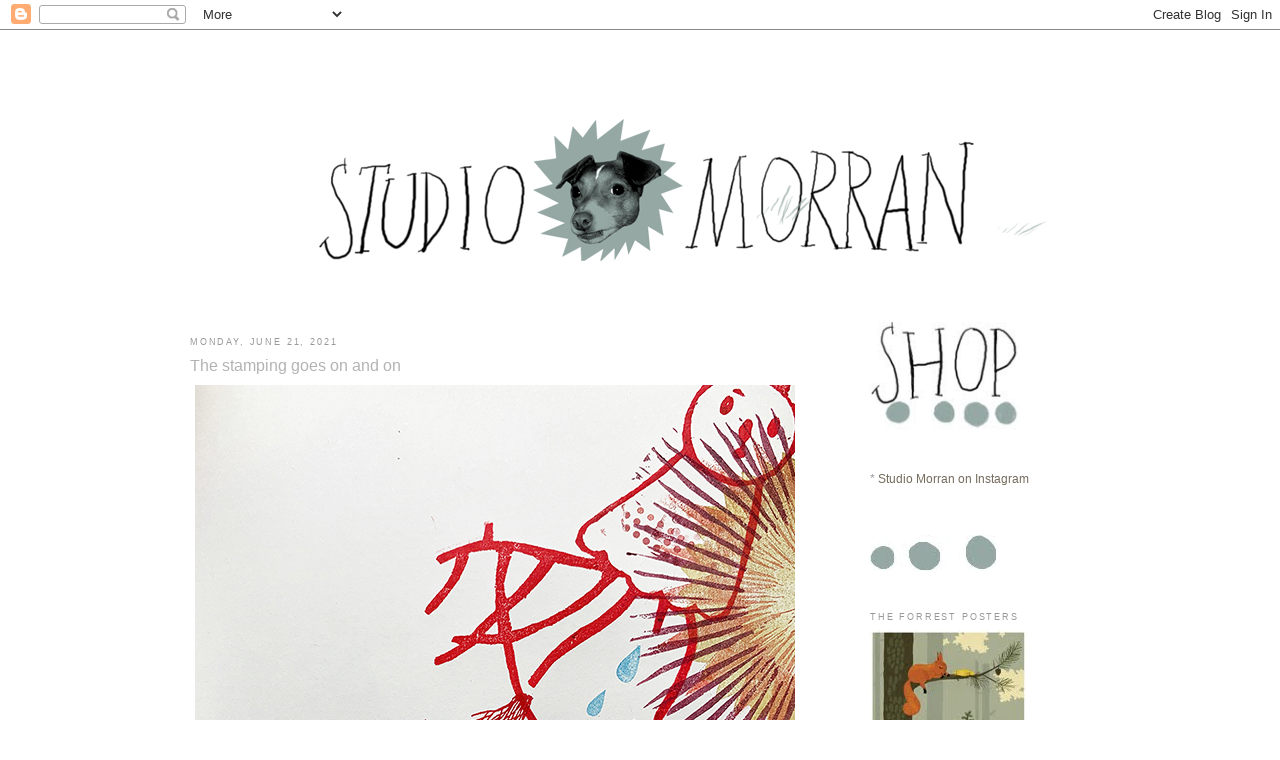

--- FILE ---
content_type: text/html; charset=UTF-8
request_url: https://studiomorran.blogspot.com/2021/06/the-stamping-goes-on-and-on.html
body_size: 9685
content:
<!DOCTYPE html>
<html dir='ltr' xmlns='http://www.w3.org/1999/xhtml' xmlns:b='http://www.google.com/2005/gml/b' xmlns:data='http://www.google.com/2005/gml/data' xmlns:expr='http://www.google.com/2005/gml/expr'>
<head>
<link href='https://www.blogger.com/static/v1/widgets/55013136-widget_css_bundle.css' rel='stylesheet' type='text/css'/>
<meta content='WGbDzNF9m6wbvMiPfNqrCzHgorG1gqd_zu9ve7xnW-E' name='google-site-verification'/>
<meta content='text/html; charset=UTF-8' http-equiv='Content-Type'/>
<meta content='blogger' name='generator'/>
<link href='https://studiomorran.blogspot.com/favicon.ico' rel='icon' type='image/x-icon'/>
<link href='http://studiomorran.blogspot.com/2021/06/the-stamping-goes-on-and-on.html' rel='canonical'/>
<link rel="alternate" type="application/atom+xml" title="Studio Morran - Atom" href="https://studiomorran.blogspot.com/feeds/posts/default" />
<link rel="alternate" type="application/rss+xml" title="Studio Morran - RSS" href="https://studiomorran.blogspot.com/feeds/posts/default?alt=rss" />
<link rel="service.post" type="application/atom+xml" title="Studio Morran - Atom" href="https://www.blogger.com/feeds/3117438723448485822/posts/default" />

<link rel="alternate" type="application/atom+xml" title="Studio Morran - Atom" href="https://studiomorran.blogspot.com/feeds/1641733403982693692/comments/default" />
<!--Can't find substitution for tag [blog.ieCssRetrofitLinks]-->
<link href='https://blogger.googleusercontent.com/img/b/R29vZ2xl/AVvXsEh9HIQJCRgNV6kvL579VMQDBQs0Rw4sKoL-kSGmCqGHf1RGzUALdzZ1hYw6NKJHwA6sVl1x0cjOBIFr35EVx39QWk-sCDzwESeOL26THAmNhv7yZZoR0mNYRQjxdy6yZOt2blABLsHd7kY/s0/5445B496-18C7-4912-A9FB-4AFAEDEAAFC5.JPG' rel='image_src'/>
<meta content='http://studiomorran.blogspot.com/2021/06/the-stamping-goes-on-and-on.html' property='og:url'/>
<meta content='The stamping goes on and on' property='og:title'/>
<meta content='Studio Morran, illustration, inspiration and creativity. Camilla Engman post about here illustration work and things that inspire her.' property='og:description'/>
<meta content='https://blogger.googleusercontent.com/img/b/R29vZ2xl/AVvXsEh9HIQJCRgNV6kvL579VMQDBQs0Rw4sKoL-kSGmCqGHf1RGzUALdzZ1hYw6NKJHwA6sVl1x0cjOBIFr35EVx39QWk-sCDzwESeOL26THAmNhv7yZZoR0mNYRQjxdy6yZOt2blABLsHd7kY/w1200-h630-p-k-no-nu/5445B496-18C7-4912-A9FB-4AFAEDEAAFC5.JPG' property='og:image'/>
<title>Studio Morran: The stamping goes on and on</title>
<style id='page-skin-1' type='text/css'><!--
/*
-----------------------------------------------
Blogger Template Style
Name:     Minima Stretch
Designer: Douglas Bowman / Darren Delaye
URL:      www.stopdesign.com
Date:     26 Feb 2004
----------------------------------------------- */
/* Variable definitions
====================
<Variable name="bgcolor" description="Page Background Color"
type="color" default="#fff">
<Variable name="textcolor" description="Text Color"
type="color" default="#333">
<Variable name="linkcolor" description="Link Color"
type="color" default="#58a">
<Variable name="pagetitlecolor" description="Blog Title Color"
type="color" default="#666">
<Variable name="descriptioncolor" description="Blog Description Color"
type="color" default="#999">
<Variable name="titlecolor" description="Post Title Color"
type="color" default="#c60">
<Variable name="bordercolor" description="Border Color"
type="color" default="#ccc">
<Variable name="sidebarcolor" description="Sidebar Title Color"
type="color" default="#999">
<Variable name="sidebartextcolor" description="Sidebar Text Color"
type="color" default="#666">
<Variable name="visitedlinkcolor" description="Visited Link Color"
type="color" default="#999">
<Variable name="bodyfont" description="Text Font"
type="font" default="normal normal 100% Georgia, Serif">
<Variable name="headerfont" description="Sidebar Title Font"
type="font"
default="normal normal 78% 'Trebuchet MS',Trebuchet,Arial,Verdana,Sans-serif">
<Variable name="pagetitlefont" description="Blog Title Font"
type="font"
default="normal normal 200% Georgia, Serif">
<Variable name="descriptionfont" description="Blog Description Font"
type="font"
default="normal normal 78% 'Trebuchet MS', Trebuchet, Arial, Verdana, Sans-serif">
<Variable name="postfooterfont" description="Post Footer Font"
type="font"
default="normal normal 78% 'Trebuchet MS', Trebuchet, Arial, Verdana, Sans-serif">
<Variable name="startSide" description="Start side in blog language"
type="automatic" default="left">
<Variable name="endSide" description="End side in blog language"
type="automatic" default="right">
*/
/* Use this with templates/template-twocol.html */
body {
background:#ffffff;
margin:0;
color:#999999;
font:x-small Georgia Serif;
font-size/* */:/**/small;
font-size: /**/small;
text-align: center;
}
a:link {
color:#766c5e;
text-decoration:none;
}
a:visited {
color:#766c5e;
text-decoration:none;
}
a:hover {
color:#b3b3b3;
text-decoration:underline;
}
a img {
border-width:0;
}
/* Header
-----------------------------------------------
*/
#header-wrapper {
margin:0 2% 10px;
border:1px solid #ffffff;
}
#header {
margin: 5px;
border: 1px solid #ffffff;
text-align: center;
color:#999999;
}
#header-inner {
background-position: center;
margin-left: auto;
margin-right: auto;
}
#header h1 {
margin:5px 5px 0;
padding:15px 20px .25em;
line-height:1.2em;
text-transform:uppercase;
letter-spacing:.2em;
font: normal normal 200% Trebuchet, Trebuchet MS, Arial, sans-serif;
}
#header a {
color:#999999;
text-decoration:none;
}
#header a:hover {
color:#999999;
}
#header .description {
margin:0 5px 5px;
padding:0 20px 15px;
text-transform:uppercase;
letter-spacing:.2em;
line-height: 1.4em;
font: normal normal 78% Trebuchet, Trebuchet MS, Arial, sans-serif;
color: #999999;
}
#header img {
margin-left: auto;
margin-right: auto;
}
/* Outer-Wrapper
----------------------------------------------- */
#outer-wrapper {
width: 900px;
margin:0 auto;
padding:10px;
text-align:left;
font: normal normal 90% Trebuchet, Trebuchet MS, Arial, sans-serif;
}
#main-wrapper {
width: 620px;
float: left;
word-wrap: break-word; /* fix for long text breaking sidebar float in IE */
overflow: hidden;     /* fix for long non-text content breaking IE sidebar float */
}
#sidebar-wrapper {
width: 220px;
float: right;
word-wrap: break-word; /* fix for long text breaking sidebar float in IE */
overflow: hidden;      /* fix for long non-text content breaking IE sidebar float */
}
/* Headings
----------------------------------------------- */
h2 {
margin:1.5em 0 .75em;
font:normal normal 78% 'Trebuchet MS',Trebuchet,Arial,Verdana,Sans-serif;
line-height: 1.4em;
text-transform:uppercase;
letter-spacing:.2em;
color:#999999;
}
/* Posts
-----------------------------------------------
*/
h2.date-header {
margin:1.5em 0 .5em;
}
.post {
margin:.5em 0 1.5em;
border-bottom:1px dotted #ffffff;
padding-bottom:1.5em;
}
.post h3 {
margin:.25em 0 0;
padding:0 0 4px;
font-size:140%;
font-weight:normal;
line-height:1.4em;
color:#b3b3b3;
}
.post h3 a, .post h3 a:visited, .post h3 strong {
display:block;
text-decoration:none;
color:#b3b3b3;
font-weight:normal;
}
.post h3 strong, .post h3 a:hover {
color:#999999;
}
.post-body {
margin:0 0 .75em;
line-height:1.6em;
}
.post-body blockquote {
line-height:1.3em;
}
.post-footer {
margin: .75em 0;
color:#999999;
text-transform:uppercase;
letter-spacing:.1em;
font: normal normal 78% 'Trebuchet MS', Trebuchet, Arial, Verdana, Sans-serif;
line-height: 1.4em;
}
.comment-link {
margin-left:.6em;
}
.post img {
padding:4px;
border:1px solid #ffffff;
}
.post blockquote {
margin:1em 20px;
}
.post blockquote p {
margin:.75em 0;
}
/* Comments
----------------------------------------------- */
#comments h4 {
margin:1em 0;
font-weight: bold;
line-height: 1.4em;
text-transform:uppercase;
letter-spacing:.2em;
color: #999999;
}
#comments-block {
margin:1em 0 1.5em;
line-height:1.6em;
}
#comments-block .comment-author {
margin:.5em 0;
}
#comments-block .comment-body {
margin:.25em 0 0;
}
#comments-block .comment-footer {
margin:-.25em 0 2em;
line-height: 1.4em;
text-transform:uppercase;
letter-spacing:.1em;
}
#comments-block .comment-body p {
margin:0 0 .75em;
}
.deleted-comment {
font-style:italic;
color:gray;
}
.feed-links {
clear: both;
line-height: 2.5em;
}
#blog-pager-newer-link {
float: left;
}
#blog-pager-older-link {
float: right;
}
#blog-pager {
text-align: center;
}
/* Sidebar Content
----------------------------------------------- */
.sidebar {
color: #999999;
line-height: 1.5em;
}
.sidebar ul {
list-style:none;
margin:0 0 0;
padding:0 0 0;
}
.sidebar li {
margin:0;
padding-top:0;
padding-right:0;
padding-bottom:.25em;
padding-left:15px;
text-indent:-15px;
line-height:1.5em;
}
.sidebar .widget, .main .widget {
border-bottom:1px dotted #ffffff;
margin:0 0 1.5em;
padding:0 0 1.5em;
}
.main .Blog {
border-bottom-width: 0;
}
/* Profile
----------------------------------------------- */
.profile-img {
float: left;
margin-top: 0;
margin-right: 5px;
margin-bottom: 5px;
margin-left: 0;
padding: 4px;
border: 1px solid #ffffff;
}
.profile-data {
margin:0;
text-transform:uppercase;
letter-spacing:.1em;
font: normal normal 78% 'Trebuchet MS', Trebuchet, Arial, Verdana, Sans-serif;
color: #999999;
font-weight: bold;
line-height: 1.6em;
}
.profile-datablock {
margin:.5em 0 .5em;
}
.profile-textblock {
margin: 0.5em 0;
line-height: 1.6em;
}
.profile-link {
font: normal normal 78% 'Trebuchet MS', Trebuchet, Arial, Verdana, Sans-serif;
text-transform: uppercase;
letter-spacing: .1em;
}
/* Footer
----------------------------------------------- */
#footer {
width:770px;
clear:both;
margin:0 auto;
padding-top:15px;
line-height: 1.6em;
text-transform:uppercase;
letter-spacing:.1em;
text-align: center;
}

--></style>
<link href='https://www.blogger.com/dyn-css/authorization.css?targetBlogID=3117438723448485822&amp;zx=5adbaf4f-4715-486e-8e86-8cf9f898f9e9' media='none' onload='if(media!=&#39;all&#39;)media=&#39;all&#39;' rel='stylesheet'/><noscript><link href='https://www.blogger.com/dyn-css/authorization.css?targetBlogID=3117438723448485822&amp;zx=5adbaf4f-4715-486e-8e86-8cf9f898f9e9' rel='stylesheet'/></noscript>
<meta name='google-adsense-platform-account' content='ca-host-pub-1556223355139109'/>
<meta name='google-adsense-platform-domain' content='blogspot.com'/>

</head>
<body>
<div class='navbar section' id='navbar'><div class='widget Navbar' data-version='1' id='Navbar1'><script type="text/javascript">
    function setAttributeOnload(object, attribute, val) {
      if(window.addEventListener) {
        window.addEventListener('load',
          function(){ object[attribute] = val; }, false);
      } else {
        window.attachEvent('onload', function(){ object[attribute] = val; });
      }
    }
  </script>
<div id="navbar-iframe-container"></div>
<script type="text/javascript" src="https://apis.google.com/js/platform.js"></script>
<script type="text/javascript">
      gapi.load("gapi.iframes:gapi.iframes.style.bubble", function() {
        if (gapi.iframes && gapi.iframes.getContext) {
          gapi.iframes.getContext().openChild({
              url: 'https://www.blogger.com/navbar/3117438723448485822?po\x3d1641733403982693692\x26origin\x3dhttps://studiomorran.blogspot.com',
              where: document.getElementById("navbar-iframe-container"),
              id: "navbar-iframe"
          });
        }
      });
    </script><script type="text/javascript">
(function() {
var script = document.createElement('script');
script.type = 'text/javascript';
script.src = '//pagead2.googlesyndication.com/pagead/js/google_top_exp.js';
var head = document.getElementsByTagName('head')[0];
if (head) {
head.appendChild(script);
}})();
</script>
</div></div>
<div id='outer-wrapper'><div id='wrap2'>
<!-- skip links for text browsers -->
<span id='skiplinks' style='display:none;'>
<a href='#main'>skip to main </a> |
      <a href='#sidebar'>skip to sidebar</a>
</span>
<div id='header-wrapper'>
<div class='header section' id='header'><div class='widget Header' data-version='1' id='Header1'>
<div id='header-inner'>
<a href='https://studiomorran.blogspot.com/' style='display: block'>
<img alt='Studio Morran' height='258px; ' id='Header1_headerimg' src='https://blogger.googleusercontent.com/img/b/R29vZ2xl/AVvXsEgchOm6LTPkdU7PTPUKX1WxMbcNbTW49xXBBnBLmrqmVRIhKDAQu_7t0KJdfAwV8lAx_UHKSyywx0JUL77sWIrmfPJDcdH3-bznBJZlTKdCqL87m3mkm_iaGHmhoee35l8JdUIEaui95vI/s1600-r/studiomorranbanner.jpg' style='display: block' width='879px; '/>
</a>
</div>
</div></div>
</div>
<div id='content-wrapper'>
<div id='crosscol-wrapper' style='text-align:center'>
<div class='crosscol no-items section' id='crosscol'></div>
</div>
<div id='main-wrapper'>
<div class='main section' id='main'><div class='widget Blog' data-version='1' id='Blog1'>
<div class='blog-posts hfeed'>

          <div class="date-outer">
        
<h2 class='date-header'><span>Monday, June 21, 2021</span></h2>

          <div class="date-posts">
        
<div class='post-outer'>
<div class='post hentry uncustomized-post-template' itemprop='blogPost' itemscope='itemscope' itemtype='http://schema.org/BlogPosting'>
<meta content='https://blogger.googleusercontent.com/img/b/R29vZ2xl/AVvXsEh9HIQJCRgNV6kvL579VMQDBQs0Rw4sKoL-kSGmCqGHf1RGzUALdzZ1hYw6NKJHwA6sVl1x0cjOBIFr35EVx39QWk-sCDzwESeOL26THAmNhv7yZZoR0mNYRQjxdy6yZOt2blABLsHd7kY/s0/5445B496-18C7-4912-A9FB-4AFAEDEAAFC5.JPG' itemprop='image_url'/>
<meta content='3117438723448485822' itemprop='blogId'/>
<meta content='1641733403982693692' itemprop='postId'/>
<a name='1641733403982693692'></a>
<h3 class='post-title entry-title' itemprop='name'>
The stamping goes on and on
</h3>
<div class='post-header'>
<div class='post-header-line-1'></div>
</div>
<div class='post-body entry-content' id='post-body-1641733403982693692' itemprop='description articleBody'>
<a href="https://blogger.googleusercontent.com/img/b/R29vZ2xl/AVvXsEh9HIQJCRgNV6kvL579VMQDBQs0Rw4sKoL-kSGmCqGHf1RGzUALdzZ1hYw6NKJHwA6sVl1x0cjOBIFr35EVx39QWk-sCDzwESeOL26THAmNhv7yZZoR0mNYRQjxdy6yZOt2blABLsHd7kY/s0/5445B496-18C7-4912-A9FB-4AFAEDEAAFC5.JPG"><img alt="" border="0" data-original-height="750" data-original-width="600" src="https://blogger.googleusercontent.com/img/b/R29vZ2xl/AVvXsEh9HIQJCRgNV6kvL579VMQDBQs0Rw4sKoL-kSGmCqGHf1RGzUALdzZ1hYw6NKJHwA6sVl1x0cjOBIFr35EVx39QWk-sCDzwESeOL26THAmNhv7yZZoR0mNYRQjxdy6yZOt2blABLsHd7kY/s0/5445B496-18C7-4912-A9FB-4AFAEDEAAFC5.JPG"/></a><a href="https://blogger.googleusercontent.com/img/b/R29vZ2xl/AVvXsEhnSvg7dNWr-zd9Y9shjCtIIGqsyK08VIRhLTafCcTIcULV90Cj8rCm3gpiDGAuH9QTHbfEK0Yqkhwmi8zFwgCD7C32SKAeGX5VX_Ij3QCFmBKoNGU4w4avD-SsiGQIX8Y7mlRW-Detjik/s0/9D3C647F-02DD-4D5F-AAD6-68816259B971.JPG"><img alt="" border="0" data-original-height="603" data-original-width="600" src="https://blogger.googleusercontent.com/img/b/R29vZ2xl/AVvXsEhnSvg7dNWr-zd9Y9shjCtIIGqsyK08VIRhLTafCcTIcULV90Cj8rCm3gpiDGAuH9QTHbfEK0Yqkhwmi8zFwgCD7C32SKAeGX5VX_Ij3QCFmBKoNGU4w4avD-SsiGQIX8Y7mlRW-Detjik/s0/9D3C647F-02DD-4D5F-AAD6-68816259B971.JPG"/></a><a href="https://blogger.googleusercontent.com/img/b/R29vZ2xl/AVvXsEiRiHn0INf_H3h0QQSrUnMRaOE1f3ac__id62nW8CpZIPb7ghQl4PGQjcbMQXYMGIP_iafQUe8SmuyXICWBuJ1LRZc7VKiiIT1Jv2udSB2K0taBw-n49-qf7h0yjHb3Pay41EIvkhazr5E/s0/C4347C97-640E-49D7-97BF-60CC3E940064.JPG"><img alt="" border="0" data-original-height="603" data-original-width="600" src="https://blogger.googleusercontent.com/img/b/R29vZ2xl/AVvXsEiRiHn0INf_H3h0QQSrUnMRaOE1f3ac__id62nW8CpZIPb7ghQl4PGQjcbMQXYMGIP_iafQUe8SmuyXICWBuJ1LRZc7VKiiIT1Jv2udSB2K0taBw-n49-qf7h0yjHb3Pay41EIvkhazr5E/s0/C4347C97-640E-49D7-97BF-60CC3E940064.JPG"/></a> Using old stuff. <br>I really like the imperfection<p>.<p>
<div style='clear: both;'></div>
</div>
<div class='post-footer'>
<div class='post-footer-line post-footer-line-1'>
<span class='post-author vcard'>
</span>
<span class='post-timestamp'>
</span>
<span class='post-comment-link'>
</span>
<span class='post-icons'>
<span class='item-action'>
<a href='https://www.blogger.com/email-post/3117438723448485822/1641733403982693692' title='Email Post'>
<img alt='' class='icon-action' height='13' src='https://resources.blogblog.com/img/icon18_email.gif' width='18'/>
</a>
</span>
<span class='item-control blog-admin pid-1441518418'>
<a href='https://www.blogger.com/post-edit.g?blogID=3117438723448485822&postID=1641733403982693692&from=pencil' title='Edit Post'>
<img alt='' class='icon-action' height='18' src='https://resources.blogblog.com/img/icon18_edit_allbkg.gif' width='18'/>
</a>
</span>
</span>
<div class='post-share-buttons goog-inline-block'>
<a class='goog-inline-block share-button sb-email' href='https://www.blogger.com/share-post.g?blogID=3117438723448485822&postID=1641733403982693692&target=email' target='_blank' title='Email This'><span class='share-button-link-text'>Email This</span></a><a class='goog-inline-block share-button sb-blog' href='https://www.blogger.com/share-post.g?blogID=3117438723448485822&postID=1641733403982693692&target=blog' onclick='window.open(this.href, "_blank", "height=270,width=475"); return false;' target='_blank' title='BlogThis!'><span class='share-button-link-text'>BlogThis!</span></a><a class='goog-inline-block share-button sb-twitter' href='https://www.blogger.com/share-post.g?blogID=3117438723448485822&postID=1641733403982693692&target=twitter' target='_blank' title='Share to X'><span class='share-button-link-text'>Share to X</span></a><a class='goog-inline-block share-button sb-facebook' href='https://www.blogger.com/share-post.g?blogID=3117438723448485822&postID=1641733403982693692&target=facebook' onclick='window.open(this.href, "_blank", "height=430,width=640"); return false;' target='_blank' title='Share to Facebook'><span class='share-button-link-text'>Share to Facebook</span></a><a class='goog-inline-block share-button sb-pinterest' href='https://www.blogger.com/share-post.g?blogID=3117438723448485822&postID=1641733403982693692&target=pinterest' target='_blank' title='Share to Pinterest'><span class='share-button-link-text'>Share to Pinterest</span></a>
</div>
</div>
<div class='post-footer-line post-footer-line-2'>
<span class='post-labels'>
</span>
</div>
<div class='post-footer-line post-footer-line-3'>
<span class='post-location'>
</span>
</div>
</div>
</div>
<div class='comments' id='comments'>
<a name='comments'></a>
<h4>No comments:</h4>
<div id='Blog1_comments-block-wrapper'>
<dl class='avatar-comment-indent' id='comments-block'>
</dl>
</div>
<p class='comment-footer'>
<a href='https://www.blogger.com/comment/fullpage/post/3117438723448485822/1641733403982693692' onclick='javascript:window.open(this.href, "bloggerPopup", "toolbar=0,location=0,statusbar=1,menubar=0,scrollbars=yes,width=640,height=500"); return false;'>Post a Comment</a>
</p>
</div>
</div>

        </div></div>
      
</div>
<div class='blog-pager' id='blog-pager'>
<span id='blog-pager-newer-link'>
<a class='blog-pager-newer-link' href='https://studiomorran.blogspot.com/2021/06/summer-excursions.html' id='Blog1_blog-pager-newer-link' title='Newer Post'>Newer Post</a>
</span>
<span id='blog-pager-older-link'>
<a class='blog-pager-older-link' href='https://studiomorran.blogspot.com/2021/06/list-of-lessons.html' id='Blog1_blog-pager-older-link' title='Older Post'>Older Post</a>
</span>
<a class='home-link' href='https://studiomorran.blogspot.com/'>Home</a>
</div>
<div class='clear'></div>
<div class='post-feeds'>
<div class='feed-links'>
Subscribe to:
<a class='feed-link' href='https://studiomorran.blogspot.com/feeds/1641733403982693692/comments/default' target='_blank' type='application/atom+xml'>Post Comments (Atom)</a>
</div>
</div>
</div></div>
</div>
<div id='sidebar-wrapper'>
<div class='sidebar section' id='sidebar'><div class='widget Image' data-version='1' id='Image6'>
<div class='widget-content'>
<a href='http://studiomorran.bigcartel.com/'>
<img alt='' height='108' id='Image6_img' src='https://blogger.googleusercontent.com/img/b/R29vZ2xl/AVvXsEhSRgShEuQVoQNVIM9Us08ZiDkyOXKNhQb0Gq1kSbrVDqcEDBLGI1d3F92OD9xKViRBCd2L47L6CefGgvt9gAH_Y8UWXzA_bbDTvAj54AwfEJYjTjdZ9Q-4FPXwPGjXzXAXHztnKrGPJMI/s220/shop.jpg' width='150'/>
</a>
<br/>
</div>
<div class='clear'></div>
</div><div class='widget HTML' data-version='1' id='HTML4'>
<div class='widget-content'>
* <a href="https://www.instagram.com/studiomorran/">Studio Morran on Instagram</a><p></p>
</div>
<div class='clear'></div>
</div><div class='widget Image' data-version='1' id='Image10'>
<div class='widget-content'>
<img alt='' height='36' id='Image10_img' src='https://blogger.googleusercontent.com/img/b/R29vZ2xl/AVvXsEhGo5uMjAi8wGbtttlp3RcUCJ_UdnMofyxOw7azlrS6OsRikp9lqwPOedH9ehyphenhyphenntii_Utjq1mvJ3pDc6apj4aHwNJokt7ZFEK9SNMq7SnjPrIt8We2NVsr54B72n8fDUg_TshLYi1X0iE0/s220/treprickar.jpg' width='127'/>
<br/>
</div>
<div class='clear'></div>
</div><div class='widget Image' data-version='1' id='Image8'>
<h2>The forrest posters</h2>
<div class='widget-content'>
<a href='http://studiomorran.bigcartel.com/product/forrest-poster-all-three'>
<img alt='The forrest posters' height='648' id='Image8_img' src='https://blogger.googleusercontent.com/img/b/R29vZ2xl/AVvXsEhYC3gNgsJgwCUcKkMB5gkxqpZNfa9khCeFw4tDBqRq0GdZBOpE1g7aPYb0Q_1gPRqPgB7P6J3KL4a-bfPvqVjfzooHUM-ALOZxbxCbhiwM32DaV-12smqQ6KnBLBQkvQNSkvW43umjH0Q/s1600/threefiles.jpg' width='157'/>
</a>
<br/>
</div>
<div class='clear'></div>
</div><div class='widget Image' data-version='1' id='Image9'>
<h2>the Morran Book Project</h2>
<div class='widget-content'>
<a href='http://www.blurb.com/user/store/morran'>
<img alt='the Morran Book Project' height='157' id='Image9_img' src='https://blogger.googleusercontent.com/img/b/R29vZ2xl/AVvXsEgNwYa_XZJx-0LNfQo3FrhEniDfptsXtriOnfm-LDY2hesUu3Kjt8ueBWHEu9jnOxzqM5vh0OsHBH9y5BlFo6gggYUWupoAZt_hJA9X3XaoaXuIhw1bZtco3bkIs3XrgMxKj9ZlKcyP5jY/s220/morrbook.jpg' width='157'/>
</a>
<br/>
</div>
<div class='clear'></div>
</div><div class='widget LinkList' data-version='1' id='LinkList2'>
<div class='widget-content'>
<ul>
<li><a href='http://morranbook.blogspot.com/'>The Morran Book Project Blog</a></li>
</ul>
<div class='clear'></div>
</div>
</div><div class='widget LinkList' data-version='1' id='LinkList1'>
<h2>--------------------------</h2>
<div class='widget-content'>
<ul>
<li><a href='http://www.camillaengman.com/'>Camilla Engman website</a></li>
<li><a href='http://camillaengman.blogspot.com/'>Camilla Engman blog</a></li>
<li><a href='http://camillaengman.blogspot.com/'>------------------------------</a></li>
</ul>
<div class='clear'></div>
</div>
</div><div class='widget Image' data-version='1' id='Image3'>
<div class='widget-content'>
<img alt='' height='220' id='Image3_img' src='https://blogger.googleusercontent.com/img/b/R29vZ2xl/AVvXsEjEYRY2iURM3ZVCXVx_zxS18DliYufUgNPoO6WgcQ11-LkuythDd_vsojLa-iJSLmM-QTetcKmwxLOMYR0ZZ1jv-cktrRGY0DnobWIbUajyBC8r2tUb20xq_mJlsYfsoHD9qWMv09sAZhM/s220/cutesmall.jpg' width='145'/>
<br/>
</div>
<div class='clear'></div>
</div><div class='widget BlogArchive' data-version='1' id='BlogArchive1'>
<h2>Older blog posts</h2>
<div class='widget-content'>
<div id='ArchiveList'>
<div id='BlogArchive1_ArchiveList'>
<select id='BlogArchive1_ArchiveMenu'>
<option value=''>Older blog posts</option>
<option value='https://studiomorran.blogspot.com/2025/12/'>December (1)</option>
<option value='https://studiomorran.blogspot.com/2025/11/'>November (2)</option>
<option value='https://studiomorran.blogspot.com/2025/10/'>October (3)</option>
<option value='https://studiomorran.blogspot.com/2025/09/'>September (1)</option>
<option value='https://studiomorran.blogspot.com/2025/08/'>August (3)</option>
<option value='https://studiomorran.blogspot.com/2025/07/'>July (2)</option>
<option value='https://studiomorran.blogspot.com/2025/05/'>May (1)</option>
<option value='https://studiomorran.blogspot.com/2025/04/'>April (3)</option>
<option value='https://studiomorran.blogspot.com/2025/03/'>March (3)</option>
<option value='https://studiomorran.blogspot.com/2025/02/'>February (1)</option>
<option value='https://studiomorran.blogspot.com/2025/01/'>January (2)</option>
<option value='https://studiomorran.blogspot.com/2024/10/'>October (7)</option>
<option value='https://studiomorran.blogspot.com/2024/09/'>September (5)</option>
<option value='https://studiomorran.blogspot.com/2024/08/'>August (2)</option>
<option value='https://studiomorran.blogspot.com/2022/09/'>September (1)</option>
<option value='https://studiomorran.blogspot.com/2022/08/'>August (2)</option>
<option value='https://studiomorran.blogspot.com/2022/01/'>January (1)</option>
<option value='https://studiomorran.blogspot.com/2021/09/'>September (1)</option>
<option value='https://studiomorran.blogspot.com/2021/08/'>August (3)</option>
<option value='https://studiomorran.blogspot.com/2021/06/'>June (4)</option>
<option value='https://studiomorran.blogspot.com/2021/05/'>May (2)</option>
<option value='https://studiomorran.blogspot.com/2021/04/'>April (1)</option>
<option value='https://studiomorran.blogspot.com/2021/03/'>March (4)</option>
<option value='https://studiomorran.blogspot.com/2021/02/'>February (3)</option>
<option value='https://studiomorran.blogspot.com/2020/12/'>December (4)</option>
<option value='https://studiomorran.blogspot.com/2020/11/'>November (2)</option>
<option value='https://studiomorran.blogspot.com/2020/10/'>October (1)</option>
<option value='https://studiomorran.blogspot.com/2020/09/'>September (1)</option>
<option value='https://studiomorran.blogspot.com/2020/08/'>August (1)</option>
<option value='https://studiomorran.blogspot.com/2020/07/'>July (1)</option>
<option value='https://studiomorran.blogspot.com/2020/06/'>June (3)</option>
<option value='https://studiomorran.blogspot.com/2020/04/'>April (4)</option>
<option value='https://studiomorran.blogspot.com/2020/03/'>March (4)</option>
<option value='https://studiomorran.blogspot.com/2020/02/'>February (1)</option>
<option value='https://studiomorran.blogspot.com/2020/01/'>January (1)</option>
<option value='https://studiomorran.blogspot.com/2019/12/'>December (2)</option>
<option value='https://studiomorran.blogspot.com/2019/10/'>October (2)</option>
<option value='https://studiomorran.blogspot.com/2019/08/'>August (2)</option>
<option value='https://studiomorran.blogspot.com/2019/07/'>July (3)</option>
<option value='https://studiomorran.blogspot.com/2019/06/'>June (1)</option>
<option value='https://studiomorran.blogspot.com/2019/05/'>May (5)</option>
<option value='https://studiomorran.blogspot.com/2019/04/'>April (2)</option>
<option value='https://studiomorran.blogspot.com/2019/02/'>February (1)</option>
<option value='https://studiomorran.blogspot.com/2019/01/'>January (3)</option>
<option value='https://studiomorran.blogspot.com/2018/12/'>December (6)</option>
<option value='https://studiomorran.blogspot.com/2018/11/'>November (7)</option>
<option value='https://studiomorran.blogspot.com/2018/09/'>September (1)</option>
<option value='https://studiomorran.blogspot.com/2018/08/'>August (4)</option>
<option value='https://studiomorran.blogspot.com/2018/07/'>July (1)</option>
<option value='https://studiomorran.blogspot.com/2018/05/'>May (1)</option>
<option value='https://studiomorran.blogspot.com/2018/04/'>April (7)</option>
<option value='https://studiomorran.blogspot.com/2018/03/'>March (10)</option>
<option value='https://studiomorran.blogspot.com/2018/02/'>February (3)</option>
<option value='https://studiomorran.blogspot.com/2018/01/'>January (1)</option>
<option value='https://studiomorran.blogspot.com/2017/12/'>December (7)</option>
<option value='https://studiomorran.blogspot.com/2017/11/'>November (22)</option>
<option value='https://studiomorran.blogspot.com/2017/10/'>October (7)</option>
<option value='https://studiomorran.blogspot.com/2017/09/'>September (2)</option>
<option value='https://studiomorran.blogspot.com/2017/08/'>August (7)</option>
<option value='https://studiomorran.blogspot.com/2017/07/'>July (3)</option>
<option value='https://studiomorran.blogspot.com/2017/06/'>June (5)</option>
<option value='https://studiomorran.blogspot.com/2017/03/'>March (1)</option>
<option value='https://studiomorran.blogspot.com/2017/02/'>February (1)</option>
<option value='https://studiomorran.blogspot.com/2016/12/'>December (2)</option>
<option value='https://studiomorran.blogspot.com/2016/11/'>November (4)</option>
<option value='https://studiomorran.blogspot.com/2016/08/'>August (3)</option>
<option value='https://studiomorran.blogspot.com/2016/06/'>June (4)</option>
<option value='https://studiomorran.blogspot.com/2016/05/'>May (5)</option>
<option value='https://studiomorran.blogspot.com/2016/04/'>April (1)</option>
<option value='https://studiomorran.blogspot.com/2016/03/'>March (3)</option>
<option value='https://studiomorran.blogspot.com/2016/02/'>February (8)</option>
<option value='https://studiomorran.blogspot.com/2016/01/'>January (1)</option>
<option value='https://studiomorran.blogspot.com/2015/12/'>December (3)</option>
<option value='https://studiomorran.blogspot.com/2015/11/'>November (9)</option>
<option value='https://studiomorran.blogspot.com/2015/10/'>October (5)</option>
<option value='https://studiomorran.blogspot.com/2015/08/'>August (1)</option>
<option value='https://studiomorran.blogspot.com/2015/05/'>May (3)</option>
<option value='https://studiomorran.blogspot.com/2015/02/'>February (1)</option>
<option value='https://studiomorran.blogspot.com/2015/01/'>January (1)</option>
<option value='https://studiomorran.blogspot.com/2014/11/'>November (2)</option>
<option value='https://studiomorran.blogspot.com/2014/10/'>October (1)</option>
<option value='https://studiomorran.blogspot.com/2014/09/'>September (1)</option>
<option value='https://studiomorran.blogspot.com/2014/08/'>August (4)</option>
<option value='https://studiomorran.blogspot.com/2013/11/'>November (1)</option>
<option value='https://studiomorran.blogspot.com/2013/02/'>February (2)</option>
<option value='https://studiomorran.blogspot.com/2012/12/'>December (1)</option>
<option value='https://studiomorran.blogspot.com/2012/11/'>November (2)</option>
<option value='https://studiomorran.blogspot.com/2012/10/'>October (3)</option>
<option value='https://studiomorran.blogspot.com/2012/09/'>September (2)</option>
<option value='https://studiomorran.blogspot.com/2012/08/'>August (3)</option>
<option value='https://studiomorran.blogspot.com/2012/07/'>July (1)</option>
<option value='https://studiomorran.blogspot.com/2012/06/'>June (8)</option>
<option value='https://studiomorran.blogspot.com/2012/05/'>May (2)</option>
<option value='https://studiomorran.blogspot.com/2012/04/'>April (3)</option>
<option value='https://studiomorran.blogspot.com/2012/03/'>March (5)</option>
<option value='https://studiomorran.blogspot.com/2012/02/'>February (5)</option>
<option value='https://studiomorran.blogspot.com/2012/01/'>January (5)</option>
<option value='https://studiomorran.blogspot.com/2011/12/'>December (11)</option>
<option value='https://studiomorran.blogspot.com/2011/11/'>November (15)</option>
<option value='https://studiomorran.blogspot.com/2011/10/'>October (16)</option>
<option value='https://studiomorran.blogspot.com/2011/09/'>September (12)</option>
<option value='https://studiomorran.blogspot.com/2011/01/'>January (1)</option>
<option value='https://studiomorran.blogspot.com/2010/12/'>December (1)</option>
</select>
</div>
</div>
<div class='clear'></div>
</div>
</div><div class='widget Subscribe' data-version='1' id='Subscribe1'>
<div style='white-space:nowrap'>
<h2 class='title'>Follow this blog</h2>
<div class='widget-content'>
<div class='subscribe-wrapper subscribe-type-POST'>
<div class='subscribe expanded subscribe-type-POST' id='SW_READER_LIST_Subscribe1POST' style='display:none;'>
<div class='top'>
<span class='inner' onclick='return(_SW_toggleReaderList(event, "Subscribe1POST"));'>
<img class='subscribe-dropdown-arrow' src='https://resources.blogblog.com/img/widgets/arrow_dropdown.gif'/>
<img align='absmiddle' alt='' border='0' class='feed-icon' src='https://resources.blogblog.com/img/icon_feed12.png'/>
Posts
</span>
<div class='feed-reader-links'>
<a class='feed-reader-link' href='https://www.netvibes.com/subscribe.php?url=https%3A%2F%2Fstudiomorran.blogspot.com%2Ffeeds%2Fposts%2Fdefault' target='_blank'>
<img src='https://resources.blogblog.com/img/widgets/subscribe-netvibes.png'/>
</a>
<a class='feed-reader-link' href='https://add.my.yahoo.com/content?url=https%3A%2F%2Fstudiomorran.blogspot.com%2Ffeeds%2Fposts%2Fdefault' target='_blank'>
<img src='https://resources.blogblog.com/img/widgets/subscribe-yahoo.png'/>
</a>
<a class='feed-reader-link' href='https://studiomorran.blogspot.com/feeds/posts/default' target='_blank'>
<img align='absmiddle' class='feed-icon' src='https://resources.blogblog.com/img/icon_feed12.png'/>
                  Atom
                </a>
</div>
</div>
<div class='bottom'></div>
</div>
<div class='subscribe' id='SW_READER_LIST_CLOSED_Subscribe1POST' onclick='return(_SW_toggleReaderList(event, "Subscribe1POST"));'>
<div class='top'>
<span class='inner'>
<img class='subscribe-dropdown-arrow' src='https://resources.blogblog.com/img/widgets/arrow_dropdown.gif'/>
<span onclick='return(_SW_toggleReaderList(event, "Subscribe1POST"));'>
<img align='absmiddle' alt='' border='0' class='feed-icon' src='https://resources.blogblog.com/img/icon_feed12.png'/>
Posts
</span>
</span>
</div>
<div class='bottom'></div>
</div>
</div>
<div class='subscribe-wrapper subscribe-type-PER_POST'>
<div class='subscribe expanded subscribe-type-PER_POST' id='SW_READER_LIST_Subscribe1PER_POST' style='display:none;'>
<div class='top'>
<span class='inner' onclick='return(_SW_toggleReaderList(event, "Subscribe1PER_POST"));'>
<img class='subscribe-dropdown-arrow' src='https://resources.blogblog.com/img/widgets/arrow_dropdown.gif'/>
<img align='absmiddle' alt='' border='0' class='feed-icon' src='https://resources.blogblog.com/img/icon_feed12.png'/>
Comments
</span>
<div class='feed-reader-links'>
<a class='feed-reader-link' href='https://www.netvibes.com/subscribe.php?url=https%3A%2F%2Fstudiomorran.blogspot.com%2Ffeeds%2F1641733403982693692%2Fcomments%2Fdefault' target='_blank'>
<img src='https://resources.blogblog.com/img/widgets/subscribe-netvibes.png'/>
</a>
<a class='feed-reader-link' href='https://add.my.yahoo.com/content?url=https%3A%2F%2Fstudiomorran.blogspot.com%2Ffeeds%2F1641733403982693692%2Fcomments%2Fdefault' target='_blank'>
<img src='https://resources.blogblog.com/img/widgets/subscribe-yahoo.png'/>
</a>
<a class='feed-reader-link' href='https://studiomorran.blogspot.com/feeds/1641733403982693692/comments/default' target='_blank'>
<img align='absmiddle' class='feed-icon' src='https://resources.blogblog.com/img/icon_feed12.png'/>
                  Atom
                </a>
</div>
</div>
<div class='bottom'></div>
</div>
<div class='subscribe' id='SW_READER_LIST_CLOSED_Subscribe1PER_POST' onclick='return(_SW_toggleReaderList(event, "Subscribe1PER_POST"));'>
<div class='top'>
<span class='inner'>
<img class='subscribe-dropdown-arrow' src='https://resources.blogblog.com/img/widgets/arrow_dropdown.gif'/>
<span onclick='return(_SW_toggleReaderList(event, "Subscribe1PER_POST"));'>
<img align='absmiddle' alt='' border='0' class='feed-icon' src='https://resources.blogblog.com/img/icon_feed12.png'/>
Comments
</span>
</span>
</div>
<div class='bottom'></div>
</div>
</div>
<div style='clear:both'></div>
</div>
</div>
<div class='clear'></div>
</div><div class='widget Image' data-version='1' id='Image1'>
<div class='widget-content'>
<img alt='' height='269' id='Image1_img' src='https://blogger.googleusercontent.com/img/b/R29vZ2xl/AVvXsEhWl5AJygsoJSA6cIMuBm0NO7DdXRh4GdPRJuG3CL3RyAcvLDC_cKv4KytWESubtpnYk4TRnJ7iLVgP-wET9Iok_7ghSrix6YKyusJ-Po6Hsv2m5-N8u399u4UeE5K7D2HEdpoAt6eZCiA/s1600-r/flyingowltrees.jpg' width='157'/>
<br/>
</div>
<div class='clear'></div>
</div></div>
</div>
<!-- spacer for skins that want sidebar and main to be the same height-->
<div class='clear'>&#160;</div>
</div>
<!-- end content-wrapper -->
<div id='footer-wrapper'>
<div class='footer section' id='footer'><div class='widget Image' data-version='1' id='Image2'>
<div class='widget-content'>
<img alt='' height='258' id='Image2_img' src='https://blogger.googleusercontent.com/img/b/R29vZ2xl/AVvXsEgInxR13FUQ66FXDkp47Q4ChkP0Tq_HdcWi345K0mDImW_NJKLn_8eVVSn6Uj9R4Gp2CVir7FB1STI__04epTHeikw25PtKPaOgobF7l0PBdye079HuXOELF92zntFVF2UnqJH6Xg8Mvcg/s1600-r/prickar+nere.jpg' width='879'/>
<br/>
</div>
<div class='clear'></div>
</div>
</div>
</div>
</div></div>
<!-- end outer-wrapper -->

<script type="text/javascript" src="https://www.blogger.com/static/v1/widgets/382300504-widgets.js"></script>
<script type='text/javascript'>
window['__wavt'] = 'AOuZoY6yopfLCk1YMJJp6VyW0amvUsxwwg:1766613481149';_WidgetManager._Init('//www.blogger.com/rearrange?blogID\x3d3117438723448485822','//studiomorran.blogspot.com/2021/06/the-stamping-goes-on-and-on.html','3117438723448485822');
_WidgetManager._SetDataContext([{'name': 'blog', 'data': {'blogId': '3117438723448485822', 'title': 'Studio Morran', 'url': 'https://studiomorran.blogspot.com/2021/06/the-stamping-goes-on-and-on.html', 'canonicalUrl': 'http://studiomorran.blogspot.com/2021/06/the-stamping-goes-on-and-on.html', 'homepageUrl': 'https://studiomorran.blogspot.com/', 'searchUrl': 'https://studiomorran.blogspot.com/search', 'canonicalHomepageUrl': 'http://studiomorran.blogspot.com/', 'blogspotFaviconUrl': 'https://studiomorran.blogspot.com/favicon.ico', 'bloggerUrl': 'https://www.blogger.com', 'hasCustomDomain': false, 'httpsEnabled': true, 'enabledCommentProfileImages': true, 'gPlusViewType': 'FILTERED_POSTMOD', 'adultContent': false, 'analyticsAccountNumber': '', 'encoding': 'UTF-8', 'locale': 'en', 'localeUnderscoreDelimited': 'en', 'languageDirection': 'ltr', 'isPrivate': false, 'isMobile': false, 'isMobileRequest': false, 'mobileClass': '', 'isPrivateBlog': false, 'isDynamicViewsAvailable': true, 'feedLinks': '\x3clink rel\x3d\x22alternate\x22 type\x3d\x22application/atom+xml\x22 title\x3d\x22Studio Morran - Atom\x22 href\x3d\x22https://studiomorran.blogspot.com/feeds/posts/default\x22 /\x3e\n\x3clink rel\x3d\x22alternate\x22 type\x3d\x22application/rss+xml\x22 title\x3d\x22Studio Morran - RSS\x22 href\x3d\x22https://studiomorran.blogspot.com/feeds/posts/default?alt\x3drss\x22 /\x3e\n\x3clink rel\x3d\x22service.post\x22 type\x3d\x22application/atom+xml\x22 title\x3d\x22Studio Morran - Atom\x22 href\x3d\x22https://www.blogger.com/feeds/3117438723448485822/posts/default\x22 /\x3e\n\n\x3clink rel\x3d\x22alternate\x22 type\x3d\x22application/atom+xml\x22 title\x3d\x22Studio Morran - Atom\x22 href\x3d\x22https://studiomorran.blogspot.com/feeds/1641733403982693692/comments/default\x22 /\x3e\n', 'meTag': '', 'adsenseHostId': 'ca-host-pub-1556223355139109', 'adsenseHasAds': false, 'adsenseAutoAds': false, 'boqCommentIframeForm': true, 'loginRedirectParam': '', 'isGoogleEverywhereLinkTooltipEnabled': true, 'view': '', 'dynamicViewsCommentsSrc': '//www.blogblog.com/dynamicviews/4224c15c4e7c9321/js/comments.js', 'dynamicViewsScriptSrc': '//www.blogblog.com/dynamicviews/daef15016aa26cab', 'plusOneApiSrc': 'https://apis.google.com/js/platform.js', 'disableGComments': true, 'interstitialAccepted': false, 'sharing': {'platforms': [{'name': 'Get link', 'key': 'link', 'shareMessage': 'Get link', 'target': ''}, {'name': 'Facebook', 'key': 'facebook', 'shareMessage': 'Share to Facebook', 'target': 'facebook'}, {'name': 'BlogThis!', 'key': 'blogThis', 'shareMessage': 'BlogThis!', 'target': 'blog'}, {'name': 'X', 'key': 'twitter', 'shareMessage': 'Share to X', 'target': 'twitter'}, {'name': 'Pinterest', 'key': 'pinterest', 'shareMessage': 'Share to Pinterest', 'target': 'pinterest'}, {'name': 'Email', 'key': 'email', 'shareMessage': 'Email', 'target': 'email'}], 'disableGooglePlus': true, 'googlePlusShareButtonWidth': 0, 'googlePlusBootstrap': '\x3cscript type\x3d\x22text/javascript\x22\x3ewindow.___gcfg \x3d {\x27lang\x27: \x27en\x27};\x3c/script\x3e'}, 'hasCustomJumpLinkMessage': false, 'jumpLinkMessage': 'Read more', 'pageType': 'item', 'postId': '1641733403982693692', 'postImageThumbnailUrl': 'https://blogger.googleusercontent.com/img/b/R29vZ2xl/AVvXsEh9HIQJCRgNV6kvL579VMQDBQs0Rw4sKoL-kSGmCqGHf1RGzUALdzZ1hYw6NKJHwA6sVl1x0cjOBIFr35EVx39QWk-sCDzwESeOL26THAmNhv7yZZoR0mNYRQjxdy6yZOt2blABLsHd7kY/s72-c/5445B496-18C7-4912-A9FB-4AFAEDEAAFC5.JPG', 'postImageUrl': 'https://blogger.googleusercontent.com/img/b/R29vZ2xl/AVvXsEh9HIQJCRgNV6kvL579VMQDBQs0Rw4sKoL-kSGmCqGHf1RGzUALdzZ1hYw6NKJHwA6sVl1x0cjOBIFr35EVx39QWk-sCDzwESeOL26THAmNhv7yZZoR0mNYRQjxdy6yZOt2blABLsHd7kY/s0/5445B496-18C7-4912-A9FB-4AFAEDEAAFC5.JPG', 'pageName': 'The stamping goes on and on', 'pageTitle': 'Studio Morran: The stamping goes on and on', 'metaDescription': ''}}, {'name': 'features', 'data': {}}, {'name': 'messages', 'data': {'edit': 'Edit', 'linkCopiedToClipboard': 'Link copied to clipboard!', 'ok': 'Ok', 'postLink': 'Post Link'}}, {'name': 'template', 'data': {'name': 'custom', 'localizedName': 'Custom', 'isResponsive': false, 'isAlternateRendering': false, 'isCustom': true}}, {'name': 'view', 'data': {'classic': {'name': 'classic', 'url': '?view\x3dclassic'}, 'flipcard': {'name': 'flipcard', 'url': '?view\x3dflipcard'}, 'magazine': {'name': 'magazine', 'url': '?view\x3dmagazine'}, 'mosaic': {'name': 'mosaic', 'url': '?view\x3dmosaic'}, 'sidebar': {'name': 'sidebar', 'url': '?view\x3dsidebar'}, 'snapshot': {'name': 'snapshot', 'url': '?view\x3dsnapshot'}, 'timeslide': {'name': 'timeslide', 'url': '?view\x3dtimeslide'}, 'isMobile': false, 'title': 'The stamping goes on and on', 'description': 'Studio Morran, illustration, inspiration and creativity. Camilla Engman post about here illustration work and things that inspire her.', 'featuredImage': 'https://blogger.googleusercontent.com/img/b/R29vZ2xl/AVvXsEh9HIQJCRgNV6kvL579VMQDBQs0Rw4sKoL-kSGmCqGHf1RGzUALdzZ1hYw6NKJHwA6sVl1x0cjOBIFr35EVx39QWk-sCDzwESeOL26THAmNhv7yZZoR0mNYRQjxdy6yZOt2blABLsHd7kY/s0/5445B496-18C7-4912-A9FB-4AFAEDEAAFC5.JPG', 'url': 'https://studiomorran.blogspot.com/2021/06/the-stamping-goes-on-and-on.html', 'type': 'item', 'isSingleItem': true, 'isMultipleItems': false, 'isError': false, 'isPage': false, 'isPost': true, 'isHomepage': false, 'isArchive': false, 'isLabelSearch': false, 'postId': 1641733403982693692}}]);
_WidgetManager._RegisterWidget('_NavbarView', new _WidgetInfo('Navbar1', 'navbar', document.getElementById('Navbar1'), {}, 'displayModeFull'));
_WidgetManager._RegisterWidget('_HeaderView', new _WidgetInfo('Header1', 'header', document.getElementById('Header1'), {}, 'displayModeFull'));
_WidgetManager._RegisterWidget('_BlogView', new _WidgetInfo('Blog1', 'main', document.getElementById('Blog1'), {'cmtInteractionsEnabled': false, 'lightboxEnabled': true, 'lightboxModuleUrl': 'https://www.blogger.com/static/v1/jsbin/2485970545-lbx.js', 'lightboxCssUrl': 'https://www.blogger.com/static/v1/v-css/828616780-lightbox_bundle.css'}, 'displayModeFull'));
_WidgetManager._RegisterWidget('_ImageView', new _WidgetInfo('Image6', 'sidebar', document.getElementById('Image6'), {'resize': false}, 'displayModeFull'));
_WidgetManager._RegisterWidget('_HTMLView', new _WidgetInfo('HTML4', 'sidebar', document.getElementById('HTML4'), {}, 'displayModeFull'));
_WidgetManager._RegisterWidget('_ImageView', new _WidgetInfo('Image10', 'sidebar', document.getElementById('Image10'), {'resize': false}, 'displayModeFull'));
_WidgetManager._RegisterWidget('_ImageView', new _WidgetInfo('Image8', 'sidebar', document.getElementById('Image8'), {'resize': false}, 'displayModeFull'));
_WidgetManager._RegisterWidget('_ImageView', new _WidgetInfo('Image9', 'sidebar', document.getElementById('Image9'), {'resize': false}, 'displayModeFull'));
_WidgetManager._RegisterWidget('_LinkListView', new _WidgetInfo('LinkList2', 'sidebar', document.getElementById('LinkList2'), {}, 'displayModeFull'));
_WidgetManager._RegisterWidget('_LinkListView', new _WidgetInfo('LinkList1', 'sidebar', document.getElementById('LinkList1'), {}, 'displayModeFull'));
_WidgetManager._RegisterWidget('_ImageView', new _WidgetInfo('Image3', 'sidebar', document.getElementById('Image3'), {'resize': false}, 'displayModeFull'));
_WidgetManager._RegisterWidget('_BlogArchiveView', new _WidgetInfo('BlogArchive1', 'sidebar', document.getElementById('BlogArchive1'), {'languageDirection': 'ltr', 'loadingMessage': 'Loading\x26hellip;'}, 'displayModeFull'));
_WidgetManager._RegisterWidget('_SubscribeView', new _WidgetInfo('Subscribe1', 'sidebar', document.getElementById('Subscribe1'), {}, 'displayModeFull'));
_WidgetManager._RegisterWidget('_ImageView', new _WidgetInfo('Image1', 'sidebar', document.getElementById('Image1'), {'resize': false}, 'displayModeFull'));
_WidgetManager._RegisterWidget('_ImageView', new _WidgetInfo('Image2', 'footer', document.getElementById('Image2'), {'resize': false}, 'displayModeFull'));
</script>
</body>
</html>